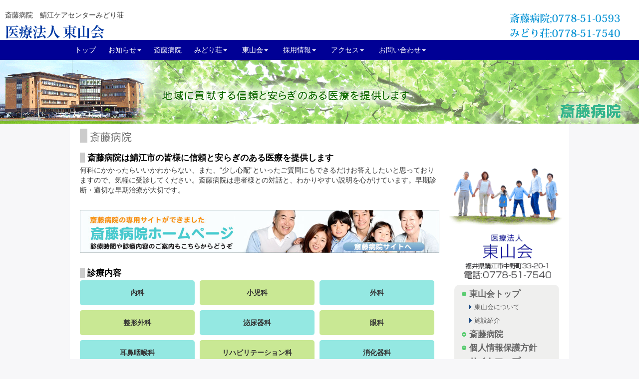

--- FILE ---
content_type: text/html; charset=UTF-8
request_url: http://higashiyamakai.org/s_top/
body_size: 6961
content:
<!DOCTYPE html>
<html lang="ja">
<head>
<meta charset="UTF-8">
<meta http-equiv="X-UA-Compatible" content="IE=edge">
<meta name="viewport" content="width=device-width, initial-scale=1">





<title>斎藤病院 | 医療法人東山会公式サイト</title>
<link href='http://higashiyamakai.org/wp-content/themes/higashiyamakai/bs/css/bootstrap.css' rel='stylesheet'>
<!font-awesomeを使う場合-->
<link href="//netdna.bootstrapcdn.com/font-awesome/3.2.1/css/font-awesome.min.css" rel="stylesheet">
<link rel="alternate" type="application/rss+xml" title="RSS FEED" href="http://higashiyamakai.org/feed/" />
<link rel="stylesheet" type="text/css" href="http://higashiyamakai.org/wp-content/themes/higashiyamakai/style.css" />
<link href="http://higashiyamakai.org/wp-content/themes/higashiyamakai/page.css" rel="stylesheet">
<link rel="shortcut icon" href="http://higashiyamakai.org/wp-content/themes/higashiyamakai/images/favicon.ico" />
<!--<link href="http://higashiyamakai.org/wp-content/themes/higashiyamakai/print.css" rel="stylesheet"　media="print" />-->


<!-- ★jquery 2015/05/14 add -->


<!-- All in One SEO Pack 2.2.6.2 by Michael Torbert of Semper Fi Web Design[202,221] -->
<meta name="description" itemprop="description" content="【公式】福井県鯖江市の『斎藤病院』は地域に貢献する信頼と安らぎのある医療を提供します。" />

<meta name="keywords" itemprop="keywords" content="斎藤病院,さいとうびょういん,鯖江,福井県,内科,小児科,外科,整形外科,泌尿器科,眼科,耳鼻咽喉科,リハビリテーション科,放射線科,麻酔科,消化器外科,消化器内科,肛門外科,肛門内科,循環器外科,循環器内科,病児デイケア,わらべ,病後児,病院" />

<link rel="canonical" href="http://higashiyamakai.org/s_top/" />
<!-- /all in one seo pack -->
<link rel="alternate" type="application/rss+xml" title="医療法人東山会公式サイト &raquo; 斎藤病院 のコメントのフィード" href="http://higashiyamakai.org/s_top/feed/" />
<link rel='stylesheet' id='contact-form-7-css'  href='http://higashiyamakai.org/wp-content/plugins/contact-form-7/includes/css/styles.css?ver=4.1.2' type='text/css' media='all' />
<link rel='stylesheet' id='tablepress-default-css'  href='http://higashiyamakai.org/wp-content/tablepress-combined.min.css?ver=112' type='text/css' media='all' />
<script type='text/javascript' src='http://higashiyamakai.org/wp-includes/js/jquery/jquery.js?ver=1.11.1'></script>
<script type='text/javascript' src='http://higashiyamakai.org/wp-includes/js/jquery/jquery-migrate.min.js?ver=1.2.1'></script>
<script type='text/javascript' src='http://higashiyamakai.org/wp-content/themes/higashiyamakai/js/jquery-1.11.2.min.js?ver=4.1.41'></script>
<link rel="EditURI" type="application/rsd+xml" title="RSD" href="http://higashiyamakai.org/xmlrpc.php?rsd" />
<link rel="wlwmanifest" type="application/wlwmanifest+xml" href="http://higashiyamakai.org/wp-includes/wlwmanifest.xml" /> 
<meta name="generator" content="WordPress 4.1.41" />
<link rel='shortlink' href='http://higashiyamakai.org/?p=2841' />
<!-- <meta name="NextGEN" version="2.1.0" /> -->
<style type="text/css"></style>
<!--
<link href="http://higashiyamakai.org/wp-content/themes/higashiyamakai/page.css" rel="stylesheet" type="text/css" />
-->

<!-- Just for debugging purposes. Don't actually copy these 2 lines! -->
<!--[if lt IE 9]><script src="../../assets/js/ie8-responsive-file-warning.js"></script><![endif]-->
<script src="http://higashiyamakai.org/wp-content/themes/higashiyamakai/bs/js/ie-emulation-modes-warning.js"></script>

<!-- HTML5 shim and Respond.js for IE8 support of HTML5 elements and media queries -->
<!--[if lt IE 9]>
  <script src="http://higashiyamakai.org/wp-content/themes/higashiyamakai/bs/js/html5shiv.min.js"></script>
  <script src="http://higashiyamakai.org/wp-content/themes/higashiyamakai/bs/js/respond.min.js"></script>
  <script src="http://higashiyamakai.org/wp-content/themes/higashiyamakai/js/css3-mediaqueries.js"></script>
<![endif]-->

<!-- プラン検索フォームで使用しているJS -->
<script src="http://higashiyamakai.org/wp-content/themes/higashiyamakai/js/search.js"></script>

<script>
  (function(i,s,o,g,r,a,m){i['GoogleAnalyticsObject']=r;i[r]=i[r]||function(){
  (i[r].q=i[r].q||[]).push(arguments)},i[r].l=1*new Date();a=s.createElement(o),
  m=s.getElementsByTagName(o)[0];a.async=1;a.src=g;m.parentNode.insertBefore(a,m)
  })(window,document,'script','//www.google-analytics.com/analytics.js','ga');

  ga('create', 'UA-62285692-1', 'auto');
  ga('send', 'pageview');

</script>

</head>
<body>

<div class="row" style="background:#fff; padding 10px;">

  <div class="col-md-6" style="padding:20px 0 0 10px;"">
    斎藤病院　鯖江ケアセンターみどり荘    <h1><a href="http://higashiyamakai.org/"><img src="http://higashiyamakai.org/wp-content/themes/higashiyamakai/images/logo.png" width="200" height="100" class="img-responsive"　alt="医療法人東山会公式サイト" /></a></h1>
  </div>
  <div class="col-md-3" style=""></div>
  <div class="col-md-3 hidden-xs" style="text-align:right; padding-right:20px; padding-top:20px;">
    
 <!-- CSS読み込み-->
 <link href='http://higashiyamakai.org/wp-content/themes/higashiyamakai/style.css' rel='stylesheet'>
<!-- 検索

				<form role="search" method="get" id="searchform" class="searchform" action="http://higashiyamakai.org/">
				<div>
					<label class="screen-reader-text" for="s">検索:</label>
					<input type="text" value="" name="s" id="s" />
					<input type="submit" id="searchsubmit" value="検索" />
				</div>
			</form>			




-->

    <img src="http://higashiyamakai.org/wp-content/themes/higashiyamakai/images/shopinfo.png" width="250" height="60" alt="医療法人東山会公式サイト" >
  </div>

</div>

<!-- ナビゲーション -->
<nav class="navbar-default" style="clear: both;">
  <div class="container">
  <div class="navbar-header">

    <button type="button" class="navbar-toggle collapsed" data-toggle="collapse" data-target="#navbar" aria-expanded="false" aria-controls="navbar">
      <span class="sr-only"></span>
      <span class="icon-bar"></span>
      <span class="icon-bar"></span>
      <span class="icon-bar"></span>
    </button>
    <!-- タイトルなどのテキスト -->
    <a class="navbar-brand" href="http://higashiyamakai.org/" style="color: #FFFFFF;">トップ</a>
  </div>

  <div id="navbar" class="navbar-collapse collapse">
    <ul class="nav navbar-nav">

      <li class="dropdown">
        <a href="" class="dropdown-toggle" data-toggle="dropdown" role="menuitem" aria-expanded="false">お知らせ<span class="caret"></span></a>
        <ul class="dropdown-menu" role="menu">
          <li><a href="http://higashiyamakai.org/s_info/">斎藤病院からのお知らせ</a></li>
          <li><a href="http://saito-hospital.org/s_schedule/">斎藤病院から診療時間変更のお知らせ</a></li>
          <li><a href="http://higashiyamakai.org/m_info/">みどり荘からのお知らせ</a></li>
        </ul>
      </li>

<a class="navbar-brand" href="http://higashiyamakai.org/s_top/" style="color: #FFFFFF;">斎藤病院</a>

      <li class="dropdown">
        <a href="" class="dropdown-toggle" data-toggle="dropdown" role="button" aria-expanded="false">みどり荘<span class="caret"></span></a>
        <ul class="dropdown-menu" role="menu">

          <li><a href="http://higashiyamakai.org/m_top/">トップ</a></li>
          <li><a href="http://higashiyamakai.org/m_info/">お知らせ</a></li>
          <li><a href="http://higashiyamakai.org/m_top/m_facilities/">施設概要・フロアマップ</a></li>
          <li><a href="http://higashiyamakai.org/m_top/m_event/">年間行事・イベント</a></li>
          <li><a href="http://higashiyamakai.org/m_top/m_kaigo/">介護老人保健施設</a></li>
          <li><a href="http://higashiyamakai.org/m_top/m_short/">ショートステイ</a></li>
          <li><a href="http://higashiyamakai.org/m_top/m_tsusho/">通所リハビリテーション</a></li>
          <li><a href="http://higashiyamakai.org/m_top/m_houmonkango/">訪問看護</a></li>
          <li><a href="http://higashiyamakai.org/m_top/m_houmonkaigo/">訪問介護</a></li>
          <li><a href="http://higashiyamakai.org/m_top/m_kyotaku/">居宅介護支援</a></li>
          <li><a href="http://higashiyamakai.org/m_top/m_ikoi/">通所介護</a></li>
          <li><a href="http://higashiyamakai.org/m_top/m_subcenter/">地域包括サブセンター</a></li>
          <li><a href="http://higashiyamakai.org/m_top/m_recruit/">採用情報</a></li>
          <li><a href="http://higashiyamakai.org/m_top/m_contact/">お問い合わせ</a></li>
          <li><a href="http://higashiyamakai.org/m_top/m_access/">アクセス</a></li>
        </ul>
      </li>

      <li class="dropdown">
        <a href="" class="dropdown-toggle" data-toggle="dropdown" role="button" aria-expanded="false">東山会<span class="caret"></span></a>
        <ul class="dropdown-menu" role="menu">
          <li><a href="http://higashiyamakai.org/about/">東山会について</a></li>
          <li><a href="http://higashiyamakai.org/facilities/">施設紹介</a></li>
          <li><a href="http://higashiyamakai.org/privacy/">個人情報保護方針</a></li>
          <li><a href="http://higashiyamakai.org/sitemap/">サイトマップ</a></li>
        </ul>
      </li>

      <li class="dropdown">
        <a href="" class="dropdown-toggle" data-toggle="dropdown" role="button" aria-expanded="false">採用情報<span class="caret"></span></a>
        <ul class="dropdown-menu" role="menu">
          <li><a href="http://higashiyamakai.org/s_top/s_recruit/">斎藤病院の採用情報</a></li>
          <li><a href="http://higashiyamakai.org/m_top/m_recruit/">みどり荘の採用情報</a></li>
        </ul>
      </li>

      <li class="dropdown">
        <a href="" class="dropdown-toggle" data-toggle="dropdown" role="button" aria-expanded="false">アクセス<span class="caret"></span></a>
        <ul class="dropdown-menu" role="menu">
          <li><a href="http://higashiyamakai.org/s_top/s_access/">斎藤病院へのアクセス</a></li>
          <li><a href="http://higashiyamakai.org/m_top/m_access/">みどり荘へのアクセス</a></li>
        </ul>
      </li>

      <li class="dropdown">
        <a href="" class="dropdown-toggle" data-toggle="dropdown" role="button" aria-expanded="false">お問い合わせ<span class="caret"></span></a>
        <ul class="dropdown-menu" role="menu">
          <li><a href="http://higashiyamakai.org/s_top/s_contact/">斎藤病院へのお問い合わせ</a></li>
          <li><a href="http://higashiyamakai.org/m_top/m_contact/">みどり荘へのお問い合わせ</a></li>
        </ul>
      </li>

    </ul>
  </div>
  </div>
</nav>



  <!-- ヘッダー画像 -->
 <img src='http://higashiyamakai.org/wp-content/themes/higashiyamakai/images/gra_sub03.png' style='width:100%; height*;' alt='' />
<div class="container">

  
<div id="wrapper">

<!--container -->
<section class="container" >

<div class="row">

<div class="col-xs-0 col-sm-0 col-md-9" style=" float:left;">
  <div style="margin:0px 0; float:left;">
    <div id="contents">
                        <div class="ofi_pad20 par10_b">
<h2>斎藤病院</h2>
</div>
<div class="ofi_pad20 par30_b">
<!-- h4>斎藤病院は地域に貢献する信頼と安らぎのある医療を提供します</h4 -->
<h3>斎藤病院は鯖江市の皆様に信頼と安らぎのある医療を提供します</h3>
<p>
何科にかかったらいいかわからない、また、“少し心配”といったご質問にもできるだけお答えしたいと思っておりますので、気軽に受診してください。斎藤病院は患者様との対話と、わかりやすい説明を心がけています。早期診断・適切な早期治療が大切です。
</p>
</div>
<div class="ofi_pad20 par30_b">
<a href="https://saito-hospital.org/"><img src="http://higashiyamakai.org/wp-content/themes/higashiyamakai/images/bnr_saitohospital.jpg" alt="" style="width:100%; height*;" class="opa" alt="斎藤病院ウェブサイトへ" ></a>
</div>
<div class="row par30_b">
<div class="ofi_pad20">
<h3>診療内容</h3>
<div class="row">
<div class="col-xs-12 col-md-4 gs_par10">
<div class="s_button01 " style="width:100%; height:*;">内科</div>
<p></a>
</div>
<div class="col-xs-12 col-md-4 gs_par10">
<div class="s_button02 " style="width:100%; height:*;">小児科</div>
<p></a>
</div>
<div class="col-xs-12 col-md-4 gs_par10">
<div class="s_button01 " style="width:100%; height:*;">外科</div>
<p></a>
</div>
<div class="col-xs-12 col-md-4 gs_par10">
<div class="s_button02 " style="width:100%; height:*;">整形外科</div>
<p></a>
</div>
<div class="col-xs-12 col-md-4 gs_par10">
<div class="s_button01 " style="width:100%; height:*;">泌尿器科</div>
<p></a>
</div>
<div class="col-xs-12 col-md-4 gs_par10">
<div class="s_button02 " style="width:100%; height:*;">眼科</div>
<p></a>
</div>
<div class="col-xs-12 col-md-4 gs_par10">
<div class="s_button01 " style="width:100%; height:*;">耳鼻咽喉科</div>
<p></a>
</div>
<div class="col-xs-12 col-md-4 gs_par10">
<div class="s_button02 " style="width:100%; height:*;">リハビリテーション科</div>
<p></a>
</div>
<div class="col-xs-12 col-md-4 gs_par10">
<div class="s_button01 " style="width:100%; height:*;">消化器科</div>
<p></a>
</div>
<div class="col-xs-12 col-md-4 gs_par10">
<div class="s_button02" style="width:100%; height:*;">肛門科</div>
<p></a>
</div>
<div class="col-xs-12 col-md-4 gs_par10">
<div class="s_button01 " style="width:100%; height:*;">循環器科</div>
<p></a>
</div>
<div class="col-xs-12 col-md-4 gs_par10">
<div class="s_button02" style="width:100%; height:*;">性病科</div>
<p></a>
</div>
<div class="col-xs-12 col-md-4 gs_par10">
<div class="s_button01 " style="width:100%; height:*;">呼吸器科</div>
<p></a>
</div>
</div>
<p><!-- /row -->
</div>
</div>
<div class="ofi_pad20">
<h3>アクセス</h3>
</div>
<div class="ofi_pad20 par30_b">
<div class="ggmap">
<iframe src="https://www.google.com/maps/embed?pb=!1m18!1m12!1m3!1d1615.0332749744605!2d136.20615759256327!3d35.9453419219711!2m3!1f0!2f0!3f0!3m2!1i1024!2i768!4f13.1!3m3!1m2!1s0x5ff8afb9d044290d%3A0x171a8c12d0b02ef7!2z5paO6Jek55eF6Zmi!5e0!3m2!1sja!2sjp!4v1429675946775" width="720" height="400" frameborder="0" style="border:0"></iframe>
</div>
</div>
<div class="ofi_pad20 par30_b">
<div class="row">
<div class="col-xs-12 col-md-8 gs_par10">
<p class="par20_b">
〒916-0033 福井県鯖江市中野町6-1-1<br />
TEL：<span class="tel">0778-51-0593</span>　　FAX：0778-53-1597
</p>
<dl class="list_d_hor05 ">
<dt>鉄道</dt>
<dd>ＪＲ北陸本線・鯖江駅徒歩３０分（約２ｋｍ）</dd>
<dt>バス</dt>
<dd>鯖江市コミュニティバス新横江線斎藤病院南停留所・徒歩０分</dd>
<dd>鯖江市コミュニティバス河和田線斎藤病院北停留所・徒歩３分</dd>
<dt>車</dt>
<dd>北陸自動車道　鯖江インターから３分</dd>
</dl>
</div>
<div class="col-xs-12 col-md-4 gs_par10">
<img class="par10_b" src="http://higashiyamakai.org/wp-content/themes/higashiyamakai/images/img_top_s_390.jpg" style="width:100%; height:*;" alt="斎藤病院" >
</div>
</div>
</div>
<div class="ofi_pad20 par50_b">
<a href="https://saito-hospital.org/"><img src="http://higashiyamakai.org/wp-content/themes/higashiyamakai/images/bnr_saitohospital.jpg" alt="" style="width:100%; height*;" class="opa" alt="斎藤病院ウェブサイトへ" ></a>
</div>
<div class="ofi_pad20 par40_b">
<div class="par20_b">
<h3>理念</h3>
<p style="font-size:1.2em;">
地域に貢献する信頼と安らぎのある医療を提供します
</p>
</div>
<div class="par20_b">
<h3>基本方針</h3>
<ol style="font-size:1.1em;" class="list_decimal ">
<li>思いやりと、心のふれあいを大切にした医療を行います</li>
<li>地域医療の向上を目指し、保険・福祉との連携を図ります</li>
<li>安心・安全であたたかい医療を実施します</li>
<li>信頼と満足が得られる病院を目指します</li>
</ol>
</div>
<div class="par20_b">
<h3>目標</h3>
<ul style="font-size:1.1em;" class="list_disc ">
<li>真心をもって親切に対応しよう</li>
<li>誇りをもって確実な仕事をしよう</li>
<li>きれいで明るい職場を作ろう</li>
</ul>
</div>
</div >
                </div>
  </div>
</div>


<div class="hidden-xs col-sm-0 col-md-3" style="background-color: #fff;">
<div style="padding:20px 10px 20px 10px;">

<div style="float:right;">

<div id="sidebar" >
<a href="http://higashiyamakai.org/"><img src="http://higashiyamakai.org/wp-content/themes/higashiyamakai/images/logo_side_h.png" style="width:100%; height:*;"></a>
<div class="free-space"><div class="menu-sidenavi-container"><ul id="menu-sidenavi" class="menu"><li id="menu-item-3900" class="menu-item menu-item-type-custom menu-item-object-custom menu-item-home menu-item-has-children menu-item-3900"><a href="http://higashiyamakai.org/">東山会トップ</a>
<ul class="sub-menu">
	<li id="menu-item-3952" class="menu-item menu-item-type-post_type menu-item-object-page menu-item-3952"><a href="http://higashiyamakai.org/about/">東山会について</a></li>
	<li id="menu-item-3953" class="menu-item menu-item-type-post_type menu-item-object-page menu-item-3953"><a href="http://higashiyamakai.org/facilities/">施設紹介</a></li>
</ul>
</li>
<li id="menu-item-3954" class="menu-item menu-item-type-post_type menu-item-object-page current-menu-item page_item page-item-2841 current_page_item menu-item-3954"><a href="http://higashiyamakai.org/s_top/">斎藤病院</a></li>
<li id="menu-item-3836" class="menu-item menu-item-type-post_type menu-item-object-page menu-item-3836"><a href="http://higashiyamakai.org/privacy/">個人情報保護方針</a></li>
<li id="menu-item-3977" class="menu-item menu-item-type-post_type menu-item-object-page menu-item-3977"><a href="http://higashiyamakai.org/sitemap/">サイトマップ</a></li>
<li id="menu-item-3902" class="menu-item menu-item-type-custom menu-item-object-custom menu-item-3902"><a href="http://higashiyamakai.org/m_info/">お知らせ</a></li>
<li id="menu-item-3971" class="menu-item menu-item-type-post_type menu-item-object-page menu-item-3971"><a href="http://higashiyamakai.org/m_facilities/">施設概要・フロアマップ</a></li>
<li id="menu-item-3972" class="menu-item menu-item-type-post_type menu-item-object-page menu-item-3972"><a href="http://higashiyamakai.org/m_event/">年間行事・イベント</a></li>
<li id="menu-item-3963" class="menu-item menu-item-type-post_type menu-item-object-page menu-item-3963"><a href="http://higashiyamakai.org/m_kaigo/">介護老人保健施設</a></li>
<li id="menu-item-3964" class="menu-item menu-item-type-post_type menu-item-object-page menu-item-3964"><a href="http://higashiyamakai.org/m_short/">ショートステイ</a></li>
<li id="menu-item-3965" class="menu-item menu-item-type-post_type menu-item-object-page menu-item-3965"><a href="http://higashiyamakai.org/m_tsusho/">通所リハビリテーション</a></li>
<li id="menu-item-3966" class="menu-item menu-item-type-post_type menu-item-object-page menu-item-3966"><a href="http://higashiyamakai.org/m_houmonkango/">訪問看護</a></li>
<li id="menu-item-3967" class="menu-item menu-item-type-post_type menu-item-object-page menu-item-3967"><a href="http://higashiyamakai.org/m_houmonkaigo/">訪問介護</a></li>
<li id="menu-item-3970" class="menu-item menu-item-type-post_type menu-item-object-page menu-item-3970"><a href="http://higashiyamakai.org/m_kyotaku/">居宅介護支援</a></li>
<li id="menu-item-3968" class="menu-item menu-item-type-post_type menu-item-object-page menu-item-3968"><a href="http://higashiyamakai.org/m_ikoi/">通所介護</a></li>
<li id="menu-item-3969" class="menu-item menu-item-type-post_type menu-item-object-page menu-item-3969"><a href="http://higashiyamakai.org/m_subcenter/">鯖江東地域包括支援センター</a></li>
<li id="menu-item-3973" class="menu-item menu-item-type-post_type menu-item-object-page menu-item-3973"><a href="http://higashiyamakai.org/m_recruit/">採用情報</a></li>
<li id="menu-item-3975" class="menu-item menu-item-type-post_type menu-item-object-page menu-item-3975"><a href="http://higashiyamakai.org/m_access/">アクセス</a></li>
</ul></div></div><a href="https://saito-hospital.org/"><img src="http://higashiyamakai.org/wp-content/themes/higashiyamakai/images/bnr_side_saitohospital.png" style="width:100%; height:*;" class="opa"></a>
<br><br>
</div>
</div>
</div>
</div>
</div>
</section>

</div>
</div>
<div id="footer">

<div class="container">
<div class="row">
<div class="footermenu">
<div class="col-xs-12 col-sm-3 col-md-3 col-sm-push-10 col-md-push-10">
<ul class="menu00">
<li id="menu-item-889" class="menu-item menu-item-type-post_type menu-item-object-page menu-item-889"><a href="http://higashiyamakai.org/about/" style="color: #ccc;">東山会について</a></li>
<li id="menu-item-889" class="menu-item menu-item-type-post_type menu-item-object-page menu-item-889"><a href="http://higashiyamakai.org/facilities/" style="color: #ccc;">施設紹介</a></li>
<li id="menu-item-887" class="menu-item menu-item-type-post_type menu-item-object-page menu-item-887"><a href="http://higashiyamakai.org/privacy/" style="color: #ccc;">個人情報保護方針</a></li>
<li id="menu-item-886" class="menu-item menu-item-type-post_type menu-item-object-page menu-item-886"><a href="http://higashiyamakai.org/sitemap/" style="color: #ccc;">サイトマップ</a></li>
</ul>
</div>
</div>

<div class="col-xs-12 col-sm-9 col-md-9 col-sm-pull-3 col-md-pull-3" style="color: #ccc;">
<div class="footer_storelist">
<div class="footer_storename1">
医療法人東山会
</div>
<div class="footer_storename2">
〒916-0033　福井県 鯖江市 中野町33-20-1<br/>
みどり荘TEL：<span class="tel">0778-51-7540</span><br/>
斎藤病院TEL：<span class="tel">0778-51-0593</span>
</div>
</div>
</div>

</div>

<div class="row">

<div class="col-xs-12 col-sm-12 col-md-12">
<div class="copyright">COPYRIGHT &copy; 2015 医療法人東山会 All RIGHTS RESERVED
</div>
</div>

</div>

</div>
</div>

<!-- ngg_resource_manager_marker --><script type='text/javascript' src='http://higashiyamakai.org/wp-content/plugins/contact-form-7/includes/js/jquery.form.min.js?ver=3.51.0-2014.06.20'></script>
<script type='text/javascript'>
/* <![CDATA[ */
var _wpcf7 = {"loaderUrl":"http:\/\/higashiyamakai.org\/wp-content\/plugins\/contact-form-7\/images\/ajax-loader.gif","sending":"\u9001\u4fe1\u4e2d ..."};
/* ]]> */
</script>
<script type='text/javascript' src='http://higashiyamakai.org/wp-content/plugins/contact-form-7/includes/js/scripts.js?ver=4.1.2'></script>
</div>


<!-- Bootstrap core JavaScript
================================================== -->
<!-- Placed at the end of the document so the pages load faster -->
<script src="http://higashiyamakai.org/wp-content/themes/higashiyamakai/js/jquery-1.11.2.min.js"></script>
<script src="http://higashiyamakai.org/wp-content/themes/higashiyamakai/bs/js/bootstrap.min.js"></script>

<!-- IE10 viewport hack for Surface/desktop Windows 8 bug -->
<script src="http://higashiyamakai.org/wp-content/themes/higashiyamakai/bs/js/ie10-viewport-bug-workaround.js"></script>


<script type="text/javascript">
$(function(){
    var ua = navigator.userAgent;
    if(ua.indexOf('iPhone') > 0 && ua.indexOf('iPod') == -1 || ua.indexOf('Android') > 0 && ua.indexOf('Mobile') > 0 ){
        $('.tel').each(function(){
            var str = $(this).text();
            $(this).html($('<a>').attr('href', 'tel:' + str.replace(/-/g, '')).append(str + '</a>'));
        });
    }
});
</script>


</body>
</html>

--- FILE ---
content_type: text/css
request_url: http://higashiyamakai.org/wp-content/themes/higashiyamakai/style.css
body_size: 5222
content:
@charset "utf-8";
/*
Theme Name: Higashiyamakai_template
Theme URI: http://www.higashiyamakai.org//
Description:    Higashiyamakai theme
Author:  Higashiyamakai
*/

/*-------------
base
-------------*/
body,div,dl,dt,dd,ul,ol,li,h1,h2,h3,h4,h5,h6,form,input,p,blockquote,th,td {
	margin:0;
	padding:0;
}


img {
	border:0;
	vertical-align: top;
}
img.attachment-large {
	width: 100%;
}
img.eventImg {
	width: 100%;
}
/*----------------------------画像のマウスオーバー */
img.opa:hover{
    opacity: 0.7;
    filter: alpha(opacity=70);
    -moz-opacity: 0.7;
}

/*画像に枠線をつける　画像サイズを-10pxすること*/
img.line_border10{
	border:1px solid #999;
	padding:8px;
}

body {
	font-size: 1.4em;
	font-family:"font-family:'Hiragino Kaku Gothic ProN', Meiryo, sans-serif;
　　　　 font-size:1.0emm;
	background:#F7F7F9 url(images/bg_footer.png) repeat-x bottom;
	width;100%;
}

a{
	color: #3366cc;/*リンクの色*/
	text-decoration: none;
	outline: none;
}
a:hover {
	text-decoration:underline;
}
ul,ol {
	list-style: none;
}
.fLeft {
	float: left;
	color:#666;
	font-size:1.0em;
	padding-top:3px;
        padding-left:0px;/*30px*/
}
.fRight {
	float: right;
	color:#835729;
}




.fRight p{
	text-align:right;
}


.fRightshopinfo {
	float: right;
	margin-top:30px;
        padding-right:30px;
}

.fRightshopinfo p{
	text-align:right;

}

#header-top ul {
	text-align: right;
}

#header-top ul li { 
	display: inline;
}
#header-top ul li a {
	padding: 3px 5px 5px;
	color: #fff;
	text-decoration: none;
}
#header-top ul a:hover {
	color: #000;
	text-decoration: underline;
}
#header-top ul a.sitemap { 
	padding-left: 18px;
	background: #fb7464 url(images/icon_arr_white.gif) no-repeat 5px center;
}
#header-top ul a.rss{ 
	padding-left: 23px;
	background: #835729 url(images/icon_rss.gif) no-repeat 5px center;
}

/*-------------
header
-------------*/
#header { 
	width: 100%;
	margin-bottom: 0;/*10px;*/
	border-bottom: 5px solid #fb7464;
	background: #fff url(images/bg_header.png) repeat-x left top;
}
#header-inner { 
	width: 1000px;
	margin: 0 auto;
}
#header-top {
	height: 81px;
	font-size:1.1em;
}
#header-top h1 { 
	padding-top: 5px;
}
#header-top p {
	padding-top: 5px;
	color:#835729 ;
}


/*-------------
nav
-------------*/

.navbar-default {
  width: 100%;
  text-align: left;
  background-color: #000095;
  border-color: #000095;
}

#header-nav { 
	clear: both;
	margin-right:3px;
}
#header-nav ul#menu-nav {
	height: 36px;
	background: url(images/bg_nav.gif) no-repeat left top;
}
#header-nav ul li.menu-item a{ 
	display: block;
	width: 166px; 
	height: 36px;
	line-height: 36px;
	/*background: url(images/bg_nav.png) no-repeat left top;*/
	color: #fff;
	font-weight: bold;
	font-size: 1.0em;
	text-decoration: none;
	text-align: center; 
}


#header-nav ul li.menu-item a:hover, 
#header-nav ul li.current-menu-item a,
#header-nav ul li.current-menu-parent a,
#header-nav ul li.current-post-ancestor a {
	background: url(images/bg_nav_btn.gif) no-repeat left -36px;
	color: #fb7464;
}

#header-nav ul li {
	position: relative;
	z-index: 1;
	float: left;
}

#header-nav ul li ul.sub-menu {
	display: none;
	position: absolute;
	top: 36px;
	left: 0;
}

#header-nav ul li:hover ul.sub-menu {
	display: block;
}

#header-nav ul li ul.sub-menu li{
	float: none;
}

#header-nav ul li ul.sub-menu li a {
	width: 140px;
	border: 1px solid #fff;
	border-top: none;
	padding-left: 38px;
	background:#fb7464 url(images/icon_arr_subnavb.gif) no-repeat 20px center;
	color: #ffffee;
	text-align: left;
}

#header-nav ul li ul.sub-menu li a:hover,
#header-nav ul li ul.sub-menu li.current-menu-item a,
#header-nav ul li ul.sub-menu li.current-menu-parent a{
	background: #ffffee url(images/icon_arr_subnavb.gif) no-repeat 20px center;
	color: #fb7464;
}


/*-------------
gra
-------------*/

#header-gra {
	clear: both;
}


/*breadcrumbs*/
.breadcrumbs {
	width:960px;
	margin:15px auto 10px;
	font-size:1.2em;
	text-align: left;
}


/*-------------
wrapper
-------------*/
#wrapper {
	width: 100%;
	margin: 0 auto;
	background:#fff;	
}

/*-------------
container
-------------
#container {
       overflow:hidden;
}
*/

/*-------------
sitemap
-------------*/
#menu-sitemap {
	margin-top:10px;
	margin-left:50px;
	line-height:1.8em;
font-weight:bold;
}
#menu-sitemap ul{
	margin-left:30px;
	margin-bottom:10px;
}
#menu-sitemap ul li{
	margin-top:3px;
}
ul #menu-sitemap li ul li{
	margin-left:30px;
}

#menu-item-3883 a{/*斎藤病院*/
color: #04c3b5;
}
#menu-item-4010 a{/*みどり荘*/
color: #4c940d;
}
#menu-item-4046 a{/*東山会*/
color: #000095;
}


/*-------------
contents
-------------*/
#contents { 
	float:left;
        width:100%;
	padding:0px 0px;/* ←変更不可 */
	padding:0 10px 10px 20px;/* ←変更不可 */
        background:#fff;
}


/*-------------
sidebar
-------------*/

/*-------------
sidebar
-------------*/
#sidebar {
	float:right;
        width:100%;
	background:#fff;	
	font-size:1.2em;
}
#sidebar .title{
	border-left:10px solid #ccc;
	padding:2px 0 0 5px;
	margin:0 0 5px 0px;
	font-size:1.2em;
	font-weight:bold;
	color: #000;
}
#sidebar #search_con .title{
	border-left:0px solid #ccc;
	padding:2px 0 0 5px;
	margin:0 0 5px 0px;
	font-size:1.2em;
	font-weight:bold;
	color: #000;
}
#sidebar .free-space {
        margin:10px;
	padding:5px 5px 5px 5px;
        background-color:#efefee;
        border-radius: 10px;        /* CSS3草案 */  
        -webkit-border-radius: 10px;    /* Safari,Google Chrome用 */  
        -moz-border-radius: 10px;   /* Firefox用 */  
}

.free-space .menu-item{	
        padding:2px 0px;
        font-weight:bold;
}

.free-space .menu-item a{
	text-decoration: none;
	color: #666;
	padding-left:25px;  
	background: url(images/icon_circle_green.gif) no-repeat left center;
}

.free-space .menu-item a:hover{
	color: #999;
	text-decoration: underline;
}

/*　サイドメニュー*/
.free-space .menu-item ul {
　　　　font-size:1.2em;
       padding:0px;
}

.free-space .menu-item ul a{
        font-size:1.0em;
	text-decoration: none;
	color: #666;
        margin-left:25px;
	padding-left:10px;       
	background: url(images/icon_arr_subnavb.gif) no-repeat left center;
}

.free-space .menu-item ul a:hover{
	color: #999;
	text-decoration: underline;
}

/*　サイドサブページ*/
.free-space .menu-item ul li a {
	text-decoration: none;
	padding-left:15x;
        color: #666;
        font-size:0.8em;
        font-weight:normal;
}

.free-space .menu-item ul li a:hover{
	color: #999;
	text-decoration: underline;
}

#sidebar .banner_div {
	padding:5px 0 5px 3px;
}



#sidebar dl.time_schedule {
  padding: 5px 0 0 0px;
}
#sidebar dl.time_schedule dt {
  margin-top: 0.6em;
  width: 7em;
  line-height: 1.1;
  font-weight: bold;
}
#sidebar dl.time_schedule dd{
  margin-bottom: 0.8em;
  margin-left: 30px;
}
#sidebar span.time_schedule {
 font-size:0.8em;
}

/*-------------
footer
-------------*/
#footer { 
	clear: both;
	padding-top: 10px;
	padding-bottom: 10px;/*10*/
	background: #000;
	height:150px;/*150*/
	width:100%;
        color:#fff;
}

.footer_logo {
	float:left;
	margin-left:30px;
	color: #fff;
	text-align: right;
	font-size: 1.5em;
}
.footer_storelist {
	text-align: left;
	float:left;
	
}
.footer_storename {
	font-size:1.0em;
	padding-right:10px;
	padding-left:10px;
}

#footer p {
	padding-top: 70px;
	padding-right:10px;
}

.copyright{
	float:right;
	font-size:0.9em;
	padding-right:10px;
	padding-left:10px;
	color:#fff;
	padding-top:10px;
}

.copyright_xs{
/*	float:right;*/
	font-size:80%;
/*	padding-right:10px;*/
/*	padding-left:10px;*/
/*	color:#fff;*/
	padding-top:10px;
}

.footer_bottom{
	position: absolute;  /* 絶対配置に指定する設定 */
	bottom: 0;           /* 一番下に置く */
	width: 100%;
	height: 0px; 
}


#footer_column{
	width:1000px;
	float:left;
	margin-bottom:15px;
	padding-left:0px;
	font-size:0.9em;
	line-height:1.5em;
}


.footer_columbox{
	width:230px;
	float:right;
	margin:5px;
	padding:10px;
	border:1px solid #666;
}

.footer_columbox_xs{
	width:160px;
	float:right;
	margin:5px;
	padding:10px;
	border:1px solid #666;
}


.footer_columbox a ,
.footer_columbox_xs a {
	color:#ccc;
}

.footer_columbox a:hover ,
.footer_columbox_xs a:hover {
	color:#fff;
}

.footer_widget ul {
	float:left;
}

/*------------------------------
blog pickup menu event info 共通
--------------------------------*/
#blog,
#pickup,
#menu,
#event,
#info{ 
	clear: both;
}

#blog dl,
#pickup dl,
#menu dl,
#event dl,
#info dl{
/*	padding: 0 15px;*/
	padding: 0;
}

#blog dt,
#pickup dt,
#menu dt,
#event dt,
#info dt{ 
	clear: left;
	float: left;
	margin: 0 0 20px;
	width:90px;
	padding-left: 5px;

}
#blog dd,
#pickup dd,
#menu dd,
#event dd,
#info dd{
	margin-bottom:1px;
	margin-left: 110px;
	padding-bottom:10px;
}


#blog dd h3,
#pickup dd h3,
#menu dd h3,
#event dd h3,
#info dd h3{
border:0;
}


#blog .blog-left,
#pickup .pickup-left,
#menu .menu-left,
#event .event-left,
#info .info-left {
	float: left;
	width: 120px;
	margin-top: 20px;
	margin-left: 30px;
	color:#999;
}

#blog .blog-right,
#pickup .pickup-right,
#menu .menu-right,
#event .event-right,
#info .info-right {
	float:right;
	width: 460px;
	margin: 20px 30px 20px 0;
}

#blog .blog-right h3,
#pickup .pickup-right h3,
#menu .menu-right h3,
#event .event-right h3,
#info .info-right h3 {
	margin-bottom: 15px;
	padding-left: 30px; 
	padding-bottom: 10px;
	border-bottom: 1px dotted #ccc;
	font-size: 1.3em;
}

#blog .blog-right img,
#pickup .pickup-right img,
#menu .menu-right img,
#event .event-right img,
#info .info-right img {
	padding: 10px 0 20px;
}

#blog .blog-right p,
#pickup .pickup-right p,
#menu .menu-right p,
#event .event-right p,
#info .info-right p {
	margin-bottom: 1em;
}

#blog .blog-right .term-link,
#blog .pickup-right .term-link,
#menu .menu-right .term-link,
#event .event-right .term-link,
#info .info-right .term-link {
	margin-top: 20px;
	padding-bottom: 10px;
	border-bottom: 1px dotted #ccc;
	color: #999;
	font-size: 0.9em;
	text-align: right;
}




#info .info-header h3 ,
#event .event-header h3 ,
#pickup .pickup-header h3,
#menu .menu-header h3 {
	margin-top: 15px;
}
#info .info-header p ,
#event .event-header p ,
#pickup .pickup-header p ,
#menu .menu-header p {
	margin-bottom: 1em;
	text-align:right;
	color:#999;
}


#info .info-post img ,
#event .event-post img ,
#pickup .pickup-post img ,
#menu .menu-post img {
	margin: 0px 0 20px;
}





#info .info-post p ,
#event .event-post p ,
#pickup .pickup-post p ,
#menu .menu-post p {
	margin-bottom: 1em;
}


/*----------------
info
-------------*/
#info ul{
	margin-top: 5px;
	margin-left: -20px;
}

#info ul li {
	float: left;
	width: 280px;
	margin-left: 40px;
	margin-top: 15px;
}

#info ul li .term-link {
	margin-top: 5px;
	margin-bottom: 10px;
	padding-bottom: 5px;
	border-bottom: 1px dotted #ccc;
	color: #999;
	font-size: 0.9em;
	text-align: right;
}
#info ul li img {
	margin-bottom: 3px;
}
#info ul li span {
	color: #999;
}
#info ul li h3 {
	margin-bottom: 5px;
}


#info .info-left {
	float: left;
	width: 120px;
	margin-top: 20px;
	margin-left: 30px;
	color:#999;
}

#info .info-right {
	float:right;
	width: auto;
	margin: 20px 30px 20px 20px;
}
#info .info-right h3 {
	margin-bottom: 15px;
	padding-left: 10px; 
	padding-bottom: 10px;
	border-bottom: 1px dotted #ccc;
	font-size: 1.3em;
}

#info .info-right img {
	padding: 10px 0 20px;
}

#info .info-right p {
	margin-bottom: 1em;
}

#info .info-right .term-link {
	margin-top: 20px;
	padding-bottom: 10px;
	border-bottom: 1px dotted #ccc;
	color: #999;
	font-size: 0.9em;
	text-align: right;
}


/*----------------
pickup
-------------*/
#pickup ul{
	margin-top: 5px;
	margin-left: -20px;
}

#pickup ul li {
	float: left;
/*	width: 280px;*/
	width: 50%;
	margin-left: 40px;
	margin-top: 15px;
}

#pickup ul li .term-link {
	margin-top: 5px;
	margin-bottom: 10px;
	padding-bottom: 5px;
	border-bottom: 1px dotted #ccc;
	color: #999;
	font-size: 0.9em;
	text-align: right;
}
#pickup ul li img {
	margin-bottom: 3px;
}
#pickup ul li span {
	color: #999;
}
#pickup ul li h3 {
	margin-bottom: 5px;
}


#pickup .pickup-left {
	float: left;
	width: 120px;
	margin-top: 20px;
	margin-left: 30px;
	color:#999;
}

#pickup .pickup-right {
	float:right;
	width: auto;
	margin: 20px 30px 20px 20px;
}
#pickup .pickup-right h3 {
	margin-bottom: 15px;
	padding-left: 10px; 
	padding-bottom: 10px;
	border-bottom: 1px dotted #ccc;
	font-size: 1.3em;
}

#pickup .pickup-right img {
	padding: 10px 0 20px;
}

#pickup .pickup-right p {
	margin-bottom: 1em;
}

#pickup .pickup-right .term-link {
	margin-top: 20px;
	padding-bottom: 10px;
	border-bottom: 1px dotted #ccc;
	color: #999;
	font-size: 0.9em;
	text-align: right;
}

/*----------------
menu
-------------*/
#menu ul{
	margin-top: 5px;
	margin-left: -20px;
}

#menu ul li {
	float: left;
	width: 280px;
	margin-left: 40px;
	margin-top: 15px;
}

#menu ul li .term-link {
	margin-top: 5px;
	margin-bottom: 10px;
	padding-bottom: 5px;
	border-bottom: 1px dotted #ccc;
	color: #999;
	font-size: 0.9em;
	text-align: right;
}
#menu ul li img {
	margin-bottom: 3px;
}
#menu ul li span {
	color: #999;
}
menu ul li h3 {
	margin-bottom: 5px;
}

#menu .menu-left {
	float: left;
	width: 120px;
	margin-top: 20px;
	margin-left: 30px;
	color:#999;
}

#menu .menu-right {
	float:right;
	width: auto;
	margin: 20px 30px 20px 20px;
}
#menu .menu-right h3 {
	margin-bottom: 15px;
	padding-left: 10px; 
	padding-bottom: 10px;
	border-bottom: 1px dotted #ccc;
	font-size: 1.3em;
}

#menu .menu-right img {
	padding: 10px 0 20px;
}

#menu .menu-right p {
	margin-bottom: 1em;
}

#menu .menu-right .term-link {
	margin-top: 20px;
	padding-bottom: 10px;
	border-bottom: 1px dotted #ccc;
	color: #999;
	font-size: 0.9em;
	text-align: right;
}

/*----------------
event
-------------*/
#event ul{
	margin-top: 5px;
	margin-left: -20px;
}

#event ul li {
	float: left;
/*	width: 280px;*/
	width: 50%;
	margin-left: 40px;
	margin-top: 15px;
	background:pink;
}

#event ul li .term-link {
	margin-top: 5px;
	margin-bottom: 10px;
	padding-bottom: 5px;
	border-bottom: 1px dotted #ccc;
	color: #999;
	font-size: 0.9em;
	text-align: right;
}
#event ul li img {
	margin-bottom: 3px;
}
#event ul li span {
	color: #999;
}
event ul li h3 {
	margin-bottom: 5px;
}

#event .event-left {
	float: left;
	width: 120px;
	margin-top: 20px;
	margin-left: 30px;
	color:#999;
}

#event .event-right {
	float:right;
	width: auto;
	margin: 20px 30px 20px 20px;
}
#event .event-right h3 {
	margin-bottom: 15px;
	padding-left: 10px; 
	padding-bottom: 10px;
	border-bottom: 1px dotted #ccc;
	font-size: 1.3em;
}

#event .event-right img {
	padding: 10px 0 20px;
}

#event .event-right p {
	margin-bottom: 1em;
}

#event .event-right .term-link {
	margin-top: 20px;
	padding-bottom: 10px;
	border-bottom: 1px dotted #ccc;
	color: #999;
	font-size: 0.9em;
	text-align: right;
}

.btn_honkan{
  width: 100%;
  background:url(images/bg_btnhonkan.png) repeat-x;
  background-size: cover;
}



.columnbox{
	width:100%;
	float:left;
	margin:5px 0 20px 0px;
}

.columnbox a{
	color: #fff;
	text-decoration: none;
	outline: none;
}
.columnbox a:hover{
	color: #f8cc05;
	text-decoration: underline;
}

.columnbox p{
	width:100%;
	font-size:1.2em;
        color:#333;
        line-height:1.5em;
}

.box ,
.box_k {
	margin-bottom: 15px;
        margin-right: 10px;
	padding: 12px 13px;
	border: 0px solid #b1b1b1;
	background: #fff;
}
.box:after ,
.box_k:after {
	display: block;
	clear: both;
	height: 0;
	content:"";
}
.box_k{
	padding: 0px 0 12px 0px;
}




.section-header { 
	position: relative;
}
.section-header h2 {
	margin-bottom: 10px;
	padding-bottom: 10px;
}
.section-header p{ 
	position: absolute;
	top: 5px;
	right: 5px;
}
.section-header p a{
	padding-left: 15px;
	background: url(images/icon_arr_black.gif) no-repeat left center;
	font-size: 90%;
}


.box-inner {
	margin: 20px 20px 10px;
}
.box-inner h3{
	margin-bottom: 10px;
	padding-left: 30px; 
	padding-bottom: 10px;
	border-bottom: 1px dotted #ccc;
	font-size: 1.3em;
}









.box-inner .data { 
	color: #999;
	text-align: right;
}
.box-inner p{
	padding-bottom: 1em;
}
.box-inner ul{
	clear: both;
	padding-top: 10px;
	padding-bottom: 5px;
}
.box-inner ul li{
	margin-bottom: 5px;
	padding-bottom: 5px;
	border-bottom: 1px dashed #ccc;
}
.alignleft {
	display: block;
	float: left;
	margin-right: 15px;
	margin-bottom: 1em;
}
.aligncenter {
	display: block;
	margin:0 auto;
}
.alignright {
	display: block;
	float: right;
	margin-left: 15px;
	margin-bottom: 1em;
}




.index_tit_w{color: #fff;}
.index_tit_w a{color: #fff;}
.index_tit_w a:hover{color: #fff;}

.index_tit_b{color: #000;}
.index_tit_b a{color: #000;}
.index_tit_b a:hover{color: #000;}

.link_c_w{color: #fff;}
.link_c_w a{color: #fff;}
.link_c_w a:hover{color: #fff;}


.btn-custom {
  background-color: hsl(174, 66%, 45%) !important;
  background-repeat: repeat-x;
  filter: progid:DXImageTransform.Microsoft.gradient(startColorstr="#27beaf", endColorstr="#27beaf");
  background-image: -khtml-gradient(linear, left top, left bottom, from(#27beaf), to(#27beaf));
  background-image: -moz-linear-gradient(top, #27beaf, #27beaf);
  background-image: -ms-linear-gradient(top, #27beaf, #27beaf);
  background-image: -webkit-gradient(linear, left top, left bottom, color-stop(0%, #27beaf), color-stop(100%, #27beaf));
  background-image: -webkit-linear-gradient(top, #27beaf, #27beaf);
  background-image: -o-linear-gradient(top, #27beaf, #27beaf);
  background-image: linear-gradient(#27beaf, #27beaf);
  border-color: #94e8e2 #94e8e2 hsl(174, 66%, 45%);
  color: #fff !important;
  text-shadow: 0 -1px 0 rgba(0, 0, 0, 0.00);
  -webkit-font-smoothing: antialiased;
}

.btn-custom2 {
  background-color: hsl(156, 100%, 34%) !important;
  background-repeat: repeat-x;
  filter: progid:DXImageTransform.Microsoft.gradient(startColorstr="#00ad68", endColorstr="#00ad68");
  background-image: -khtml-gradient(linear, left top, left bottom, from(#00ad68), to(#00ad68));
  background-image: -moz-linear-gradient(top, #00ad68, #00ad68);
  background-image: -ms-linear-gradient(top, #00ad68, #00ad68);
  background-image: -webkit-gradient(linear, left top, left bottom, color-stop(0%, #00ad68), color-stop(100%, #00ad68));
  background-image: -webkit-linear-gradient(top, #00ad68, #00ad68);
  background-image: -o-linear-gradient(top, #00ad68, #00ad68);
  background-image: linear-gradient(#00ad68, #00ad68);
  border-color: #00ad68 #00ad68 hsl(156, 100%, 34%);
  color: #fff !important;
  text-shadow: 0 -1px 0 rgba(0, 0, 0, 0.00);
  -webkit-font-smoothing: antialiased;
}

.btn-custom3 {
  background-color: hsl(227, 93%, 39%) !important;
  background-repeat: repeat-x;
  filter: progid:DXImageTransform.Microsoft.gradient(startColorstr="#062fbf", endColorstr="#062fbf");
  background-image: -khtml-gradient(linear, left top, left bottom, from(#062fbf), to(#062fbf));
  background-image: -moz-linear-gradient(top, #062fbf, #062fbf);
  background-image: -ms-linear-gradient(top, #062fbf, #062fbf);
  background-image: -webkit-gradient(linear, left top, left bottom, color-stop(0%, #062fbf), color-stop(100%, #062fbf));
  background-image: -webkit-linear-gradient(top, #062fbf, #062fbf);
  background-image: -o-linear-gradient(top, #062fbf, #062fbf);
  background-image: linear-gradient(#062fbf, #062fbf);
  border-color: #062fbf #062fbf hsl(227, 93%, 39%);
  color: #fff !important;
  text-shadow: 0 -1px 0 rgba(0, 0, 0, 0.00);
  -webkit-font-smoothing: antialiased;
}

.btn_opa:hover{
	opacity: 0.6;
	filter: alpha(opacity=60);
	-moz-opacity: 0.6;
}

.link_hover:hover{
	color:tomato;
}

--- FILE ---
content_type: text/css
request_url: http://higashiyamakai.org/wp-content/themes/higashiyamakai/page.css
body_size: 4250
content:
@charset "utf-8";
/*
Theme Name: Higashiyamakai thema
Theme URI: Higashiyamakai 
Description:  Higashiyamakai  official website theme
Author: Ds Co.Ltd
*/


/*----------------------------画像のマウスオーバー */
img.opa:hover{
	opacity: 0.6;
	filter: alpha(opacity=60);
	-moz-opacity: 0.6;
}

/*----------------------------------------------------*/

.container table th,
.container table td{
  padding: 6px 4px;


}




#kotei{
	float:left;
	padding:0 13px;
}


#kotei p{
	padding:0 0 0 10px;
}

/*----------------------------------------------------*/
/* 検索 */
#search_con {
	clear: both;
	width: 215px;
	margin: 0 auto 10px 0;
	padding: 0 0 10px 0;
	background: url(images/bg_s_search.jpg) no-repeat 0 0;
}

#search_con h3 {
	width: 215px;
	height: 29px;
	margin: 0 0 10px 0;
	background: url(images/st_search.gif) no-repeat 0 0;
	text-indent: -9999px;
}

#search_con p {
	margin: 0 0 10px 0;
	padding: 0 5px;
	font-size: 90%;
}

#search_con p.bt_search {
	text-align: center;
}

#search_con p.bt {
	margin: 0;
	padding: 0 15px;
}

#search_con p.bn {
	width: 195px;
	margin: 0 auto;
}

#search_con p.before {
	margin: 0 0 10px 0;
}

#search_con div.line_search01 {
	height: 2px;
	margin: 5px 10px;
	background: url(images/line_search.gif) no-repeat 0 0;
}

#search_con div.line_search02 {
	height: 2px;
	margin: 0 0 10px 0;
	background: url(images/line_search.gif) no-repeat 0 0;
}

#search_con p.before {
	width: 190px;
	padding: 0 10px 0 15px;
}

#search_con p.before a:link,
#search_con p.before a:active,
#search_con p.before a:hover,
#search_con p.before a:visited {
	color: #706640;
}


div.outer {
	display: table;
}

@media (max-width: 768px) {
  div.outer {
    width: 100%;
  }
}

@media (min-width: 992px) {
  div.outer {
    
  }
}
@media (min-width: 1200px) {
  div.outer {
    
  }
}
* html div.outer {
	position: relative;
}
*+html div.outer {
	position: relative;
}
div.vertical_middle {
	display: table-cell;	/* ④ */
	vertical-align: middle;	/* ⑤ */
}
* html div.vertical_middle {
	position: absolute;	/* ⑥ */
	top: 50%;			/* ⑥ */
}
*+html div.vertical_middle {
	position: absolute;	/* ⑥ */
	top: 50%;			/* ⑥ */
}
div.vertical_middle p.inner {
	margin: 0;
}
* html div.vertical_middle p.inner {
	position: relative;	/* ⑦ */
	top: -50%;			/* ⑦ */
}
*+html div.vertical_middle p.inner {
	position: relative;	/* ⑦ */
	top: -50%;			/* ⑦ */
}

div.vertical_bottom {
	display: table-cell;
	vertical-align: bottom;
}
* html div.vertical_bottom {
	position: absolute;
	top: 100%;
}
*+html div.vertical_bottom {
	position: absolute;
	top: 100%;
}
div.vertical_bottom p.inner {
	margin: 0;
}
* html div.vertical_bottom p.inner {
	position: relative;
	top: -100%;
}
*+html div.vertical_bottom p.inner {
	position: relative;
	top: -100%;
}


#bg01 {
    background: url(images/img_top00.png);
    height:3000px;
}
#bg02 {
    background: url(images/img_top00over01.png);   
}
#bg03 {
    background: url(images/img_top00over02.png);
}






.container h2 {
	margin:10px 0 10px 0;
	padding:5px 0 0 5px;
	font-size:1.5em;
	border-left:15px solid #ccc;
	color:#6E6E6E;
}

.container h3 {
	border-left:10px solid #ccc;
	padding:2px 0 0 5px;
	margin:0 0 5px 0px;
	font-size:1.2em;
	font-weight:bold;
	color: #000;
}

.container h4 {
	min-height:22px;
	display:block;
	padding:5px 0 0 0px;
	margin:0 0 5px 0;
	font-size:1.2em;
	color:#6E6E6E;
}

.container h5 {
	margin:10px 0 10px 0;
	padding: 0 5px 0 0px;
/*	border-bottom:1px dotted #9e7b24;*/
	color: #ccc;
	color: #000;
	font-size:1.1em;
}





/* -------------------------------------------------------------- */
/* for page.php */

/* 外枠（20px） */
.ofi_pad20{padding:0 10px 10px 20px;}
.ofi_pad20{padding:0 0 10px 0;}
/*.ofi_mar20{margin:0 10 10px 20px;}*/

/* 外枠（10px） */
.ofi_pad10{padding:0 0 10px 10px}
/*.ofi_mar10{margin:0 0 10px 10px}*/


/* グリッドシステムの内側のdiv用 -------------------------------- */
/* 10px */
.gs_par10{padding:0 10px 10px 0; }
/*.gs_mar10{margin:0 10px 10px 0;}*/

/* グリッドシステムの内側のtext-align指定 -------------------------------- */
.tx_align_L{text-align:left;}
.tx_align_C{text-align:center;}
.tx_align_R{text-align:right;}


/* グリッドシステムの内側のtext-valign指定 -------------------------------- */
.tx_valign_T{vertical-align: top;}
.tx_valign_M{vertical-align: middle;}
.tx_Valign_B{vertical-align: bottom;}


/* 下部に空白を設定する -------------------------------- */
.gs_par10_b{padding-bottom:10px;  float:left}
.gs_par20_b{padding-bottom:20px;   float:left}
.gs_par30_b{padding-bottom:30px;   float:left}
.gs_par40_b{padding-bottom:40px;   float:left}
.gs_par50_b{padding-bottom:50px;   float:left}

.par10_b{padding-bottom:10px;  }
.par20_b{padding-bottom:20px;  }
.par30_b{padding-bottom:30px;  }
.par40_b{padding-bottom:40px;  }
.par50_b{padding-bottom:50px;  }


/* 上部に空白を設定する(floatは設定しないこと) -------------------------------- */
.gs_par10_t{padding-top:10px;  }
.gs_par20_t{padding-top:20px;  }
.gs_par30_t{padding-top:30px;  }
.gs_par40_t{padding-top:40px;  }
.gs_par50_t{padding-top:50px;  }




/* お問い合わせテーブル*/
table.table_contact {
	width:100%;
	margin-top: 0.2em;
	margin-bottom: 1em;
	border-collapse: collapse;
}
table.table_contact th ,
table.table_contact td {
	padding: 10px;
	background: #fff;
}
table.table_contact th {
	color: #000;
}
table.table_contact td.submit_btn {
	text-align:center;
}

/* お問い合わせの入力項目*/
.contact_text_w100{
	width:100%;
}
.contact_text_w050{
	width:50%;
	min-width:100px;
}
.contact_text_w100h{
	width:100%;
	min-height:200px;
}


/* リスト */
ul.list_none ,
ul.list_disc ,
ul.list_circle ,
ul.list_square ,
ol.list_decimal ,
ol.list_u_alpha {margin-bottom:10px;}

ul.list_none em ,
ul.list_disc em ,
ul.list_circle em ,
ul.list_square em ,
ol.list_decimal em ,
ol.list_u_alpha em {font-weight:bold;}

ul.list_none li {list-style-type:none; }/*マーカーを表示しない*/
ul.list_disc li {list-style-type:disc;  margin-left:30px; }/*黒丸*/
ul.list_circle li {list-style-type:circle}/*白丸*/
ul.list_square li {list-style-type:square}/*四角*/
ol.list_decimal li {list-style-type:decimal;  margin-left:30px;}/*数字*/
ol.list_u_alpha li {list-style-type:upper-alpha;  margin-left:30px;}/* 大文字のアルファベット */


ol.list_spa_ingredient {margin-bottom:10px;}
ol.list_spa_ingredient em {font-weight:bold;}
ol.list_spa_ingredient li {list-style-type:decimal;  margin-left:30px;}/*数字*/
ol.list_spa_ingredient li ol li{list-style-type:upper-roman;  margin-left:30px;}/*大文字のローマ数字*/
ol.list_spa_ingredient li ol li ol li{list-style-type:katakana-iroha;  margin-left:30px;}/*カタカナのイロハニホヘト順*/


/* 定義リスト */
dl.list_d_hor05 dt {
  clear: left;
  float: left;
  margin: 0 0 0.8em;
  width: 5em;
  border-left: solid 8px #CCC;
  padding-left: 5px;
  color: #000;
}
dl.list_d_hor05 dd {
  margin-bottom: 0.8em;
  margin-left: 5em;
}
dl.list_d_hor08 dt {
  clear: left;
  float: left;
  margin: 0 0 0.8em;
  width: 8em;
  border-left: solid 8px #CCC;
  padding-left: 5px;
  color: #000;
}
dl.list_d_hor08 dd {
  margin-bottom: 0.8em;
  margin-left: 8em;
}
dl.list_d_hor11 dt {
  clear: left;
  float: left;
  margin: 0 0 0.8em;
  width: 11em;
  border-left: solid 8px #CCC;
  padding-left: 5px;
  color: #000;
}
dl.list_d_hor11 dd {
  margin-bottom: 0.8em;
  margin-left: 11em;
}






dl.list_d_access_ht dt {
  clear: left;
  float: left;
  margin: 0 0 0.8em;
  width: 11em;
  /*border-left: solid 8px #CCC;*/
  padding-left: 5px;
  color: #000;
}
dl.list_d_access_ht dd {
  margin-bottom: 0.8em;
  margin-left: 11em;
}


dl.list_d_timetable dt {
  clear: left;
  float: left;
  margin: 0 0 0.8em;
  width: 15em;
  border-left: solid 8px #CCC;
  padding-left: 5px;
  color: #000;
}
dl.list_d_timetable dd {
  margin-bottom: 0.8em;
  margin-left: 15em;
}


/* -------------------------------------------------------------- */



/* A--D--D------------------------------------------------------- */
/* 共通---------------------------------------------------------- */
.table tbody tr:first-child th,
.table tbody tr:first-child td{
    border-top:none;
}
.table-hover tbody tr:hover {
    background-color: #f3f3f3;
}

/* 斎藤病院------------------------------------------------------- */
/* ご案内 */
.table_s_guide tr th{
  width:21%;
}
/* 診療内容 */
dl.list_d_content dt {
  clear: left;
  float: left;
  margin: 0 0 0.8em;
  width: 7em;
  color: #000;
}
dl.list_d_content dd {
  margin-bottom: 0.8em;
  margin-left: 7em;
}

ul.list_content li{
margin-left:20px;
}

/* 病児病後児保育施設 */
dl.list_d_hoiku dt {
  clear: left;
  float: left;
  margin: 0 0 0.8em;
  width: 5em;
  color: #000;
}
dl.list_d_hoiku dd {
  margin-bottom: 0.8em;
  margin-left: 5em;
}
dl.list_d_hoiku_notfloat dt {
  margin: 0 0 0.8em;
  color: #000;
}
dl.list_d_hoiku_notfloat dd {
  margin-bottom: 0.5em;
  margin-left: 1em;
}

/* 各診察時間割 */
dl.list_d_schedule dt {
  clear: left;
  float: left;
  margin: 0 0 0.8em;
  width: 15em;
  color: #000;
}
dl.list_d_schedule dd {
  margin-bottom: 0.5em;
  margin-left: 1em;
}

/* 看護部門 */
dl.list_d_kng01 dt {
  clear: left;
  float: left;
  margin: 0 0 0.5em;
  width: 10em;
  padding-left: 20px;
  color: #000;
  font-weight:normal;
}
dl.list_d_kng01 dd {
  margin-bottom: 0.5em;
  margin-left: 10em;
}
ul.list_kng01 {
margin-bottom:3px;
list-style-type:none;
}




/* みどり荘------------------------------------------------------- */
/* 介護老人福祉施設, ショートステイ, 通所リハビリテーション */
dl.list_d_shisetsu_service dt {
  clear: left;
  float: left;
  margin: 0 0 0.8em;
  width: 14em;
  color: #000;
}
dl.list_d_shisetsu_service dd {
  margin-bottom: 0.8em;
  margin-left: 14em;
}

/* 訪問介護, 訪問看護, 居宅介護支援 */
dl.list_d_houmon_service dt {
  clear: left;
  float: left;
  margin: 0 0 0.8em;
  width: 17em;
  color: #000;
}
dl.list_d_houmon_service dd {
  margin-bottom: 0.8em;
  margin-left: 17em;
}

/* 地域包括サブセンター */
dl.list_d_houkatsu dt {
  clear: left;
  float: left;
  margin: 0 0 0.8em;
  width: 17em;
  color: #000;
}
dl.list_d_houkatsu dd {
  margin-bottom: 0.8em;
  margin-left:17em;
}

ul.list_houkatsu li{
margin-left:20px;
}

/*求人情報*/
dl.list_d_saiyou dt {
  margin: 0 0 0.8em;
  width: 15em;
  color: #000;
}
dl.list_d_saiyou dd {
  margin-bottom: 0.5em;
  margin-left: 1em;
}

/* 東山会--------------------------------------------------------- */

/* 理念・方針 */
ol.list_decimal li ul li {list-style-type:disc;  margin-left:30px; }/*黒丸*/

dl.list_d_rinen dt {
  clear: left;
  float: left;
  margin: 0 0 0.8em;
  width: 4em;
  color: #000;
  font-size:1.2em;
}
dl.list_d_rinen dd {
  margin-bottom:2em;
  margin-left: 4em;
}

/* 画面を縮めたとき-------------------------- */

/* テーブル */
@media (max-width: 991px) {
.table_s_guide tr th{
    width:100%;
}
.table{
    margin: 0 ,-10px; 
}
.table th{
    background: #ddd;
}
.table th,
.table td{
    display: block;
    border-top: none;
}
}

/* 定義リスト */
@media (max-width: 991px) {
  dl.list_d_hoiku dt,
  dl.list_d_content dt,
  dl.list_d_shisetsu_service dt,
  dl.list_d_houmon_service dt,
  dl.list_d_rinen dt{
    float: none;
    margin-bottom: 0em;
    width: 100%;
  }

  dl.list_d_hoiku  dd,
  dl.list_d_content dd,
  dl.list_d_shisetsu_service dd,
  dl.list_d_houmon_service dd,
  dl.list_d_rinen dd{
    margin-left: 1em;
  }
}


/*フッター*/
/* 斎藤病院 */
div.s_fbox{
    background-color:#f5a528;
    height:40px;
    padding:10px;
    color: #fff;
}
div.s_fbox a{
    color: #fff;
    text-decoration:none;
}
div.s_fbox a:hover{
    color: #fff;   
    border-bottom:1px solid #fff;
}
/* みどり荘 */
div.m_fbox{
    background-color:#e4928e;
    height:40px;
    padding:10px;
    color: #fff;
}
div.m_fbox a{
    color: #fff;
    text-decoration:none;
}
div.m_fbox a:hover{
    color: #fff;   
    border-bottom:1px solid #fff;
}




/* --- sasaki add ------------------------------------------- */

/* レスポンシブ　カラム位置変更 */
.table_small01 {
 border-collapse: collapse;
}
.table_small01  th{
  padding: 4px 6px;

  background: #E6E6E6;
  white-space: nowrap;
  color: #666;
  border: 1px solid #999;
 }
.table_small01  td{
  border: solid 1px #999;
  padding: 4px 6px;
 }
@media only screen and (max-width:640px){
    .table_small01 { margin: 0 ,-10px; }
    .table_small01 th,
    .table_small01 td{
       /*width: 100%;*/
        display: block;
        border-top: none;
    }
    .table_small01 tr:first-child th   { border-top: 1px solid #999; }
}


/* google map レスポンシブ対応用 */
.ggmap ,
.utube {
position: relative;
padding-bottom: 56.25%;
padding-top: 30px;
height: 0;
overflow: hidden;
}
.ggmap iframe,
.ggmapr object,
.ggmap embed ,
.utube iframe,
.utube object,
.utube embed {
position: absolute;
top: 0;
left: 0;
width: 100%;
height: 100%;
}



/* 斎藤病院　各診療時間割（s_top/s_schedule）診療時間の案内用定義リスト*/
/* 斎藤病院　お知らせ（s_top）用定義リスト*/
dl.list_d_scinfo dt ,
dl.list_d_scheduleinfo dt {
  margin-top: 0.6em;
/*  width: 12em;*/
  line-height: 1.1;
  font-size: 120%;
  font-weight: bold;
}
dl.list_d_scinfo dd ,
dl.list_d_scheduleinfo dd {
  margin-bottom: 0.8em;
  margin-left: 3em;
}



/* cssでボタン */
.s_button01 ,
.s_button01 a {
  background-color: #94e8e2;
  border-radius: 5px;
  display: block;
  font-weight: bold;
  text-align: center;
  text-decoration: none;
  padding: 15px;
}
.s_button02 ,
.s_button02 a {
  background-color: #c9e894;
  border-radius: 5px;
  display: block;
  font-weight: bold;
  text-align: center;
  text-decoration: none;
  padding: 15px;
}



/* フッター */
.btn-footer a:hover {
  /*color: #f8cc05;*/
  text-decoration: underline;
}

--- FILE ---
content_type: application/javascript
request_url: http://higashiyamakai.org/wp-content/themes/higashiyamakai/js/search.js
body_size: 877
content:
<!-- 
var term = 2; // 表示月数(リザーブゲート管理画面－基本情報－「カレンダー期間」の値)
var today;
var today = new Date();
var cYear = today.getFullYear();
var cMonth = today.getMonth();
var cDate = today.getDate();
var i;
var std;
var optY;
var optC;
var optN;
for (i=0; i<term; i++) {
  if(i == 0) { std = "selected=\"selected\""; }else{ std = ""; }
  optY = optY + "<option value='"+cYear+"' "+std+">"+cYear+"</option>\n";
  cYear++;
}
for(i=1; i<=12; i++){
if(i == cMonth + 1) { std = "selected=\"selected\""; }else{ std = ""; }
  optC = optC + "<option value='"+i+"' "+std+">"+i+"</option>\n";
}

//optN = "<option value='--' "+std+" selected=\"selected\">--</option>\n";
for(i=1; i<=31; i++){
  if(i == cDate) { std = "selected=\"selected\""; }else{ std = ""; }
  optN = optN + "<option value='"+i+"' "+std+">"+i+"</option>\n";
}
// -->


--- FILE ---
content_type: text/plain
request_url: https://www.google-analytics.com/j/collect?v=1&_v=j102&a=1194141022&t=pageview&_s=1&dl=http%3A%2F%2Fhigashiyamakai.org%2Fs_top%2F&ul=en-us%40posix&dt=%E6%96%8E%E8%97%A4%E7%97%85%E9%99%A2%20%7C%20%E5%8C%BB%E7%99%82%E6%B3%95%E4%BA%BA%E6%9D%B1%E5%B1%B1%E4%BC%9A%E5%85%AC%E5%BC%8F%E3%82%B5%E3%82%A4%E3%83%88&sr=1280x720&vp=1280x720&_u=IEBAAEABAAAAACAAI~&jid=756134239&gjid=1507699303&cid=630763153.1768635162&tid=UA-62285692-1&_gid=1307446767.1768635162&_r=1&_slc=1&z=186247985
body_size: -286
content:
2,cG-TRT8TN4XQ6